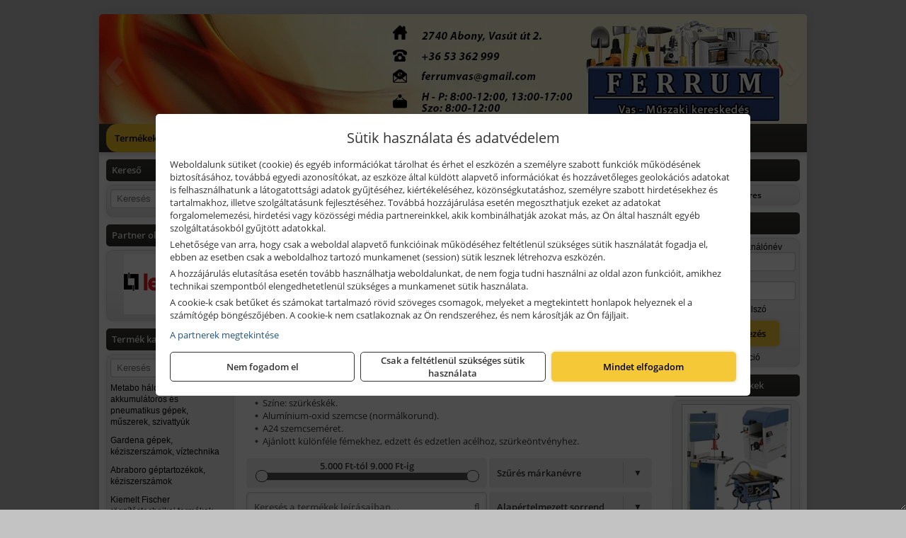

--- FILE ---
content_type: text/html; charset=UTF-8
request_url: https://ferrum.hu/termekek/keramiakotesu-koszorukorongok-aluminium-oxid-szemcsevel-a24-szemcsemeret-c29264.html
body_size: 12885
content:
<!DOCTYPE html>
<html lang="hu">
<head><meta charset="utf-8">
<title>Kerámiakötésű köszörűkorongok alumínium-oxid szemcsével, A24 szemcseméret | Ferrum Vas-Műszaki Kereskedés</title>
<meta name="description" content="Szerszámok, kisgépek, barkácsáruk nagy választékán túl, gépészeti és villamossági szerelvények, zárak, műszaki és munkavédelmi termékek is megtalálhatók kínálatunkban." />
<meta name="robots" content="all" />
<link href="https://ferrum.hu/termekek/keramiakotesu-koszorukorongok-aluminium-oxid-szemcsevel-a24-szemcsemeret-c29264.html" rel="canonical">
<meta name="application-name" content="Ferrum Vas-Műszaki Kereskedés" />
<link rel="preload" href="https://ferrum.hu/images/fejlec/header.webp" as="image">
<link rel="dns-prefetch" href="https://www.googletagmanager.com">
<link rel="dns-prefetch" href="https://connect.facebook.net">
<link rel="dns-prefetch" href="https://fonts.gstatic.com">
<link rel="dns-prefetch" href="https://wimg.b-cdn.net">
<link rel="icon" type="image/png" href="https://ferrum.hu/images/favicon/favicon_16.png?v=1655733283" sizes="16x16" />
<link rel="apple-touch-icon-precomposed" sizes="57x57" href="https://ferrum.hu/images/favicon/favicon_57.png?v=1655733283" />
<link rel="apple-touch-icon-precomposed" sizes="60x60" href="https://ferrum.hu/images/favicon/favicon_60.png?v=1655733283" />
<link rel="apple-touch-icon-precomposed" sizes="72x72" href="https://ferrum.hu/images/favicon/favicon_72.png?v=1655733283" />
<link rel="apple-touch-icon-precomposed" sizes="76x76" href="https://ferrum.hu/images/favicon/favicon_76.png?v=1655733283" />
<link rel="apple-touch-icon-precomposed" sizes="114x114" href="https://ferrum.hu/images/favicon/favicon_114.png?v=1655733283" />
<link rel="apple-touch-icon-precomposed" sizes="120x120" href="https://ferrum.hu/images/favicon/favicon_120.png?v=1655733283" />
<link rel="apple-touch-icon-precomposed" sizes="144x144" href="https://ferrum.hu/images/favicon/favicon_144.png?v=1655733283" />
<link rel="apple-touch-icon-precomposed" sizes="152x152" href="https://ferrum.hu/images/favicon/favicon_152.png?v=1655733283" />
<link rel="icon" type="image/png" href="https://ferrum.hu/images/favicon/favicon_196.png?v=1655733283" sizes="196x196" />
<meta name="msapplication-TileImage" content="https://ferrum.hu/images/favicon/favicon_144.png?v=1655733283" />
<meta name="msapplication-square70x70logo" content="https://ferrum.hu/images/favicon/favicon_70.png?v=1655733283" />
<meta name="msapplication-square150x150logo" content="https://ferrum.hu/images/favicon/favicon_150.png?v=1655733283" />
<meta name="msapplication-square310x310logo" content="https://ferrum.hu/images/favicon/favicon_310.png?v=1655733283" />
<meta name="format-detection" content="telephone=no">
<meta property="fb:pages" content="343459272936098" />
<meta property="og:title" content="Kerámiakötésű köszörűkorongok alumínium-oxid szemcsével, A24 szemcseméret" />
<meta property="og:description" content="Szerszámok, kisgépek, barkácsáruk nagy választékán túl, gépészeti és villamossági szerelvények, zárak, műszaki és munkavédelmi termékek is megtalálhatók kínálatunkban." />
<meta property="og:type" content="article" />
<meta property="og:image" content="https://wimg.b-cdn.net/370be728a5defe14b61c87cc3843482b/categories/a24_04v_75606.png" />
<meta property="og:url" content="https://ferrum.hu/termekek/keramiakotesu-koszorukorongok-aluminium-oxid-szemcsevel-a24-szemcsemeret-c29264.html" />
<meta property="og:locale" content="hu_HU" />
<link rel="search" type="application/opensearchdescription+xml" title="ferrum.hu" href="https://ferrum.hu/opensearch.xml" />
<link href="/css/style418_603201.css" rel="stylesheet" type="text/css">
<script>var init=[]</script>
<script src="https://ferrum.hu/js/files/jquery.min.js?v=1666858510" defer></script>
<script src="https://ferrum.hu/js/files/jquery-ui-core.min.js?v=1666851044" defer></script>
<script src="https://ferrum.hu/js/files/jquery.ui.touch-punch.min.js?v=1660049938" defer></script>
<script src="https://ferrum.hu/js/files/jquery.visible.min.js?v=1660049938" defer></script>
<script src="https://ferrum.hu/js/files/slick.min.js?v=1666857304" defer></script>
<script src="https://ferrum.hu/js/files/jquery.mask.min.js?v=1660049938" defer></script>
<script src="https://ferrum.hu/js/files/lazysizes.min.js?v=1660049938" defer></script>
<script src="/js/script418_250800.js" data-url="https://ferrum.hu" data-mode="1" defer></script>
<script async src='https://www.googletagmanager.com/gtag/js?id=G-SETZ1MDHST'></script>
<script>window.dataLayer = window.dataLayer || [];function gtag(){dataLayer.push(arguments);}gtag('js', new Date());
gtag('consent', 'default', { 'ad_storage': 'denied', 'ad_user_data': 'denied', 'ad_personalization': 'denied', 'analytics_storage': 'denied' });gtag('config', 'G-SETZ1MDHST', {"anonymize_ip":true});
gtag('config', 'AW-754333359');
</script>
<script>sessionStorage.setItem('s', 'N3V6N3N2NmJ6anB0aGlaTHloTHd2Zz09');</script>
<style>
#imageBanner_23 .slide:nth-child(1) {
         	   animation: xfade_23 50s 40s infinite;
         	}#imageBanner_23 .slide:nth-child(2) {
         	   animation: xfade_23 50s 30s infinite;
         	}#imageBanner_23 .slide:nth-child(3) {
         	   animation: xfade_23 50s 20s infinite;
         	}#imageBanner_23 .slide:nth-child(4) {
         	   animation: xfade_23 50s 10s infinite;
         	}#imageBanner_23 .slide:nth-child(5) {
         	   animation: xfade_23 50s 0s infinite;
         	}
@keyframes xfade_23 {
   0%{
      opacity: 1;
      visibility: visible;
   }
   18.18% {
      opacity: 1;
      visibility: visible;
   }
   20% {
      opacity: 0;
      visibility: hidden;
   }
   98.18% {
      opacity: 0;
      visibility: hidden;
   }
   100% {
      opacity: 1;
      visibility: visible;
   }
}
</style>

<style>
#imageBanner_27 .slide:nth-child(1) {
         	   animation: xfade_27 25s 20s infinite;
         	}#imageBanner_27 .slide:nth-child(2) {
         	   animation: xfade_27 25s 15s infinite;
         	}#imageBanner_27 .slide:nth-child(3) {
         	   animation: xfade_27 25s 10s infinite;
         	}#imageBanner_27 .slide:nth-child(4) {
         	   animation: xfade_27 25s 5s infinite;
         	}#imageBanner_27 .slide:nth-child(5) {
         	   animation: xfade_27 25s 0s infinite;
         	}
@keyframes xfade_27 {
   0%{
      opacity: 1;
      visibility: visible;
   }
   16.4% {
      opacity: 1;
      visibility: visible;
   }
   20% {
      opacity: 0;
      visibility: hidden;
   }
   96.4% {
      opacity: 0;
      visibility: hidden;
   }
   100% {
      opacity: 1;
      visibility: visible;
   }
}
</style>

<style>
#imageBanner_22 .slide:nth-child(1) {
         	   animation: xfade_22 40s 30s infinite;
         	}#imageBanner_22 .slide:nth-child(2) {
         	   animation: xfade_22 40s 20s infinite;
         	}#imageBanner_22 .slide:nth-child(3) {
         	   animation: xfade_22 40s 10s infinite;
         	}#imageBanner_22 .slide:nth-child(4) {
         	   animation: xfade_22 40s 0s infinite;
         	}
@keyframes xfade_22 {
   0%{
      opacity: 1;
      visibility: visible;
   }
   22.75% {
      opacity: 1;
      visibility: visible;
   }
   25% {
      opacity: 0;
      visibility: hidden;
   }
   97.75% {
      opacity: 0;
      visibility: hidden;
   }
   100% {
      opacity: 1;
      visibility: visible;
   }
}
</style>

</head>
<body>
<div id="fb-root"></div>
							<script>(function(d, s, id) {
							  var js, fjs = d.getElementsByTagName(s)[0];
							  if (d.getElementById(id)) return;
							  js = d.createElement(s); js.id = id;
							  js.src = "https://connect.facebook.net/hu_HU/sdk.js#xfbml=1&version=v2.6";
							  fjs.parentNode.insertBefore(js, fjs);
							}(document, 'script', 'facebook-jssdk'));</script>
	<script>
	var mobileMenuOffset = 0;

	function toggleMenu() {
		var menu = $(".tmpl-menu");
		var sheet = $(".tmpl-sheet");

		if(menu.hasClass('hidden')) {
			mobileMenuOffset = $('html,body').scrollTop();
			menu.removeClass('hidden');
			sheet.addClass('hidden');
			$('html,body').scrollTop(0);
		} else {
			menu.addClass('hidden');
			sheet.removeClass('hidden');
			$('html,body').scrollTop(mobileMenuOffset);
		}
	}
	</script>

	<div class="background"></div>
	<div>
		<div class="tmpl-menuBar">
			<div class="tmpl-leftButtons">
				<i class="fa fa-3x fa-bars" aria-hidden="true" onclick="toggleMenu();"></i>
			</div>

			
			<div class="tmpl-rightButtons">
									<i class="fa fa-3x fa-search tmpl-searchIcon" aria-hidden="true" onclick="return searchRedirectEs($('#searchField_6179'));"></i>
				
									<a href="https://ferrum.hu/felhasznalo" title="Személyes adatok" target="_self"><i class="fa fa-3x fa-user" aria-hidden="true"></i></a>
				
									<a href="https://ferrum.hu/kosar" title="Kosár" target="_self"><i class="fa fa-3x fa-shopping-cart" aria-hidden="true"></i></a>
							</div>

			<div class="tmpl-searchBox">
									<div class="pure-form pure-form-stacked">
					    <input class="searchFieldEs" id="searchField_6179" type="text" placeholder="Keresés" autocomplete="off" aria-label="Keresés" value="">
					</div>
							</div>
		</div>

		<div class="tmpl-menu hidden">
			<div class='tmpl-module tmpl-mobilemenu'><div class='tmpl-moduleBody'><ul class="tmpl-menu-horizontal "><li class="tmpl-menuitem active"><a class="active" href="https://ferrum.hu" target="_self">Termékek - Rendelés</a></li><li class="tmpl-menuitem "><a class="" href="https://ferrum.hu/feltetelek/vasarlasi-feltetelek.html" target="_self">Vásárlás</a></li><li class="tmpl-menuitem "><a class="" href="https://ferrum.hu/feltetelek/szallitasi-feltetelek.html" target="_self">Szállítás</a></li><li class="tmpl-menuitem "><a class="" href="https://ferrum.hu/akkufelujitas.html" target="_self">Akkufelújítás</a></li><li class="tmpl-menuitem "><a class="" href="https://ferrum.hu/rolunk/kapcsolat.html" target="_self">Kapcsolat</a></li><li class="tmpl-menuitem "><a class="" href="https://ferrum.hu/cegunkrol.html" target="_self">Cégünkről</a></li></ul></div></div>

			
			<h3>Főkategóriák</h3>
			<div class='tmpl-module tmpl-mobilemenu'><div class='tmpl-moduleHeader'>Termék kategóriák</div><div class='tmpl-moduleBody'>
			<div class="pure-form pure-form-stacked">
		    <input class="searchFieldEs" type="text" placeholder="Keresés" autocomplete="off" aria-label="Keresés" value="">
		</div>
	<div class="tmpl-categories"><div><a href="https://ferrum.hu/termekek/metabo-halozati-akkumulatoros-es-pneumatikus-gepek-muszerek-szivattyuk-c136.html">Metabo hálózati, akkumulátoros és pneumatikus gépek, műszerek, szivattyúk</a></div><div><a href="https://ferrum.hu/termekek/gardena-gepek-keziszerszamok-viztechnika-c2031.html">Gardena gépek, kéziszerszámok, víztechnika</a></div><div><a href="https://ferrum.hu/termekek/abraboro-geptartozekok-keziszerszamok-c29101.html">Abraboro géptartozékok, kéziszerszámok</a></div><div><a href="https://ferrum.hu/termekek/kiemelt-fischer-rogzitestechnikai-termekek-c2654.html">Kiemelt Fischer rögzítéstechnikai termékek</a></div><div><a href="https://ferrum.hu/termekek/brennenstuhl-kabeldobok-c321.html">Brennenstuhl kábeldobok</a></div><div><a href="https://ferrum.hu/termekek/bernardo-furogepek-furo-marok-es-femeszterga-gepek-c1117.html">Bernardo fúrógépek, fúró-marók és fémeszterga gépek</a></div><div><a href="https://ferrum.hu/termekek/bernardo-csiszolo-polirozo-es-koszorugepek-c1115.html">Bernardo csiszoló-, polírozó- és köszörűgépek</a></div><div><a href="https://ferrum.hu/termekek/bernardo-femipari-szalagfureszek-es-korfureszek-c1116.html">Bernardo fémipari szalagfűrészek és körfűrészek</a></div><div><a href="https://ferrum.hu/termekek/bernardo-lemez-es-csomegmunkalo-gepek-presgepek-egyeb-femipari-gepek-c1118.html">Bernardo lemez- és csőmegmunkáló gépek, présgépek, egyéb fémipari gépek</a></div><div><a href="https://ferrum.hu/termekek/bernardo-faipari-esztergak-hosszlyukfurok-maro-es-vesogepek-c1120.html">Bernardo faipari esztergák, hosszlyukfúrók, maró- és vésőgépek</a></div><div><a href="https://ferrum.hu/termekek/bernardo-gyalugepek-fafuresz-gepek-csiszolo-es-elezogepek-c1119.html">Bernardo gyalugépek, fafűrész gépek, csiszoló- és élezőgépek</a></div><div><a href="https://ferrum.hu/termekek/bernardo-elszivok-elzarogepek-elezogepek-c1121.html">Bernardo elszívók, élzárógépek, élezőgépek</a></div><div><a href="https://ferrum.hu/termekek/mastroweld-gys-hegesztogepek-c112.html">Mastroweld, GYS hegesztőgépek</a></div><div><a href="https://ferrum.hu/termekek/mastroweld-gys-es-egyeb-hegesztesi-tartozekok-es-kiegeszitok-c113.html">Mastroweld, GYS és egyéb hegesztési tartozékok és kiegészítők</a></div><div><a href="https://ferrum.hu/termekek/mastroweld-gys-es-egyeb-plazmavagok-tartozekok-langhegesztes-langvagas-c115.html">Mastroweld, GYS és egyéb plazmavágók, tartozékok, lánghegesztés, lángvágás</a></div><div><a href="https://ferrum.hu/termekek/mastroweld-gys-akkutoltok-inditok-teszterek-konverterek-c116.html">Mastroweld, GYS akkutöltők, indítók, teszterek, konverterek</a></div><div><a href="https://ferrum.hu/termekek/technoflex-ntc-omaer-jeonil-es-egyeb-epitoipari-gepek-fenytornyok-c117.html">Technoflex, NTC, Omaer, Jeonil és egyéb építőipari gépek, fénytornyok</a></div><div><a href="https://ferrum.hu/termekek/aramfejlesztok-honda-kohler-deutz-lombardini-motorral-traktorhajtasu-aramfejlesztok-c118.html">Áramfejlesztők (Honda, Kohler, Deutz, Lombardini motorral), traktorhajtású áramfejlesztők</a></div><div><a href="https://ferrum.hu/termekek/honda-arven-san-es-egyeb-szivattyuk-tartozekok-c119.html">Honda, Arven, SAN és egyéb szivattyúk, tartozékok</a></div><div><a href="https://ferrum.hu/termekek/honda-termekek-egyeb-kerti-gepek-tartozekok-c1110.html">Honda termékek, egyéb kerti gépek, tartozékok</a></div><div><a href="https://ferrum.hu/termekek/kiemelt-portwest-munkavedelmi-es-munkaruhazati-termekek-c331.html">Kiemelt Portwest munkavédelmi és munkaruházati termékek</a></div><div><a href="https://ferrum.hu/termekek/kisgepakkumulator-felujitas-c1122.html">Kisgépakkumulátor felújítás</a></div><div><a href="https://ferrum.hu/termekek/utangyartott-kisgepakkumulatorok-akkumulator-pakkok-kisgepekhez-c1124.html">Utángyártott kisgépakkumulátorok, akkumulátor pakkok kisgépekhez</a></div><div><a href="https://ferrum.hu/termekek/solidline-ledlenser-lampak-fejlampak-c1125.html">Solidline, Ledlenser lámpák, fejlámpák</a></div><div><a href="https://ferrum.hu/termekek/ledlenser-fenyvetok-munkalampak-c1126.html">Ledlenser fényvetők, munkalámpák</a></div><div><a href="https://ferrum.hu/termekek/panasonic-maxell-uniross-es-egyeb-elemek-akkuk-toltok-c1127.html">Panasonic, Maxell, Uniross és egyéb elemek, akkuk, töltők</a></div><div><a href="https://ferrum.hu/termekek/skross-toltok-adapterek-power-bankok-c1128.html">Skross töltők, adapterek, power bankok</a></div><div><a href="https://ferrum.hu/termekek/ritar-panasonic-vision-zart-olomakkumulatorok-litium-vas-foszfat-akkumulatorok-es-toltok-c1129.html">Ritar, Panasonic, Vision zárt ólomakkumulátorok, lítium vas foszfát akkumulátorok és töltők</a></div><div><a href="https://ferrum.hu/termekek/fini-betta-kompresszorok-c1130.html">Fini Betta kompresszorok</a></div><div><a href="https://ferrum.hu/termekek/betta-pneutec-pneumatikus-keziszerszamok-c1131.html">Betta, Pneutec pneumatikus kéziszerszámok</a></div><div><a href="https://ferrum.hu/termekek/betta-rectus-pneumatika-tartozekok-kiegeszitok-c1132.html">Betta, Rectus pneumatika tartozékok, kiegészítők</a></div><div><a href="https://ferrum.hu/termekek/torin-big-red-welzh-werkzeug-bgs-es-egyeb-garazsipari-berendezesi-targyak-szerszamszekrenyek-c1138.html">Torin Big Red, Welzh Werkzeug, BGS és egyéb garázsipari berendezési tárgyak, szerszámszekrények</a></div><div><a href="https://ferrum.hu/termekek/torin-big-red-laser-tools-welzh-werkzeug-bgs-es-egyeb-garazsipari-felszerelesek-c1139.html">Torin Big Red, Laser Tools, Welzh Werkzeug, BGS és egyéb garázsipari felszerelések</a></div><div><a href="https://ferrum.hu/termekek/torin-big-red-compac-hydraulik-laser-tools-es-egyeb-garazsipari-emelok-c1140.html">Torin Big Red, Compac Hydraulik, Laser Tools és egyéb garázsipari emelők</a></div><div><a href="https://ferrum.hu/termekek/genius-laser-tools-welzh-werkzeug-bgs-keziszerszamok-c1141.html">Genius, Laser Tools, Welzh Werkzeug, BGS kéziszerszámok</a></div><div><a href="https://ferrum.hu/termekek/laser-tools-powertec-pichler-genius-bgs-es-egyeb-jarmuipari-szerszamok-c1142.html">Laser Tools, PowerTec, Pichler, Genius, BGS és egyéb járműipari szerszámok</a></div><div><a href="https://ferrum.hu/termekek/laser-tools-licota-ellient-tools-sma-bgs-jarmuvillamossagi-eszkozok-muszerek-c1143.html">Laser Tools, Licota, Ellient Tools, SMA, BGS járművillamossági eszközök, műszerek</a></div><div><a href="https://ferrum.hu/termekek/laser-tools-bgs-hubi-tools-welzh-werkzeug-ellient-tools-jarmuipari-meroeszkozok-c1144.html">Laser Tools, BGS, Hubi Tools, Welzh Werkzeug, Ellient Tools járműipari mérőeszközök</a></div><div><a href="https://ferrum.hu/termekek/elmark-munkahelyi-vilagitas-ipari-led-lampatestek-c1145.html">Elmark munkahelyi világítás, ipari LED lámpatestek</a></div><div><a href="https://ferrum.hu/termekek/ptc-tools-sma-olfa-es-egyeb-csomagolastechnika-c1146.html">PTC Tools, SMA, Olfa és egyéb csomagolástechnika</a></div><div><a href="https://ferrum.hu/termekek/krause-fellepok-lepcsok-es-dobogok-c1147.html">Krause fellépők, lépcsők és dobogók</a></div><div><a href="https://ferrum.hu/termekek/krause-letrak-c1148.html">Krause létrák</a></div><div><a href="https://ferrum.hu/termekek/krause-allvanyok-c1149.html">Krause állványok</a></div><div><a href="https://ferrum.hu/termekek/krause-aluminium-dobozok-es-alatetkocsik-c1150.html">Krause alumínium dobozok és alátétkocsik</a></div><div><a href="https://ferrum.hu/termekek/matlock-anyag-es-arumozgato-eszkozok-c111815.html">Matlock anyag- és árumozgató eszközök</a></div><div><a href="https://ferrum.hu/termekek/aeg-halozati-kisgepek-c1173.html">AEG hálózati kisgépek</a></div><div><a href="https://ferrum.hu/termekek/aeg-akkumulatoros-kisgepek-es-lezeres-muszerek-c1174.html">AEG akkumulátoros kisgépek és lézeres műszerek</a></div><div><a href="https://ferrum.hu/termekek/kiemelt-milwaukee-szerszamok-geptartozekok-kopoanyagok-munkavedelem-c2531.html">Kiemelt Milwaukee szerszámok, géptartozékok, kopóanyagok, munkavédelem</a></div><div><a href="https://ferrum.hu/termekek/ryobi-halozati-kisgepek-c1179.html">Ryobi hálózati kisgépek</a></div><div><a href="https://ferrum.hu/termekek/ryobi-akkumulatoros-kisgepek-lezeres-es-egyeb-muszerek-c1180.html">Ryobi akkumulátoros kisgépek, lézeres és egyéb műszerek</a></div><div><a href="https://ferrum.hu/termekek/ryobi-kerti-gepek-c111644.html">Ryobi kerti gépek</a></div><div><a href="https://ferrum.hu/termekek/hikoki-halozati-keziszerszamok-c1184.html">HiKoki hálózati kéziszerszámok</a></div><div><a href="https://ferrum.hu/termekek/hikoki-akkumulatoros-keziszerszamok-c1185.html">HiKoki akkumulátoros kéziszerszámok</a></div><div><a href="https://ferrum.hu/termekek/hikoki-kerti-gepek-c1186.html">HiKoki kerti gépek</a></div><div><a href="https://ferrum.hu/termekek/flex-halozati-kisgepek-c1194.html">Flex hálózati kisgépek</a></div><div><a href="https://ferrum.hu/termekek/flex-akkumulatoros-kisgepek-c1195.html">Flex akkumulátoros kisgépek</a></div><div><a href="https://ferrum.hu/termekek/flex-meroeszkozok-c1196.html">Flex mérőeszközök</a></div><div><a href="https://ferrum.hu/termekek/norton-corax-vagas-es-csiszolastechnika-c39174.html">Norton, Corax vágás és csiszolástechnika</a></div><div><a href="https://ferrum.hu/termekek/prodiamante-abrabeta-interabrasiv-proben-es-egyeb-csiszolas-vagas-furastechnika-gyemantszerszamok-c401.html">Prodiamante, AbraBeta, Interabrasiv, Proben és egyéb csiszolás-, vágás-, fúrástechnika, gyémántszerszámok</a></div><div><a href="https://ferrum.hu/termekek/mitutoyo-meroeszkozok-c111916.html">Mitutoyo mérőeszközök</a></div><div><a href="https://ferrum.hu/termekek/cfh-gaz-es-elektromos-forrasztastechnika-c111476.html">CFH gáz és elektromos forrasztástechnika</a></div><div><a href="https://ferrum.hu/termekek/cfh-gazgyujtok-leegeto-keszulekek-bio-kerteszek-kemping-eszkozok-c111477.html">CFH gázgyújtók, leégető készülékek, bio-kertészek, kemping eszközök</a></div><div><a href="https://ferrum.hu/termekek/fiskars-kerti-szerszamok-autos-konyhai-es-haztartasi-munkaeszkozok-c122.html">Fiskars kerti szerszámok, autós, konyhai és háztartási munkaeszközök</a></div><div><a href="https://ferrum.hu/termekek/kiemelt-gerber-vadaszati-taktikai-szabadidos-es-tulelo-szerszamok-c1242.html">Kiemelt Gerber vadászati, taktikai, szabadidős és túlélő szerszámok</a></div><div><a href="https://ferrum.hu/termekek/al-ko-kerti-gepek-viztechnikai-termekek-c1431.html">AL-KO kerti gépek, víztechnikai termékek</a></div><div><a href="https://ferrum.hu/termekek/makita-es-makita-mt-halozati-kisgepek-c151.html">Makita és Makita MT hálózati kisgépek</a></div><div><a href="https://ferrum.hu/termekek/makita-es-makita-mt-akkus-kisgepek-c152.html">Makita és Makita MT akkus kisgépek</a></div><div><a href="https://ferrum.hu/termekek/makita-kerti-erdeszeti-gepek-es-kapcsozo-szegezogepek-c1567.html">Makita kerti, erdészeti gépek és kapcsozó-, szegezőgépek</a></div><div><a href="https://ferrum.hu/termekek/makita-muszerek-lezeres-tavolsagmerok-c1516.html">Makita műszerek, lézeres távolságmérők</a></div><div><a href="https://ferrum.hu/termekek/extol-halozati-akkus-pneumatikus-gepek-kerti-gepek-es-szivattyuk-c3031.html">Extol hálózati, akkus, pneumatikus gépek, kerti gépek és szivattyúk</a></div><div><a href="https://ferrum.hu/termekek/kiemelt-kennedy-senator-yamoto-indexa-altalanos-keziszerszamok-c2862.html">Kiemelt Kennedy, Senator, Yamoto, Indexa általános kéziszerszámok</a></div><div><a href="https://ferrum.hu/termekek/stanley-muszerek-meroeszkozok-tartozekok-c171.html">Stanley műszerek, mérőeszközök, tartozékok</a></div><div><a href="https://ferrum.hu/termekek/stanley-epitoipari-faipari-femipari-es-szerelo-keziszerszamok-c172.html">Stanley építőipari, faipari, fémipari és szerelő kéziszerszámok</a></div><div><a href="https://ferrum.hu/termekek/stanley-szerszamtarolok-szortimenterek-c173.html">Stanley szerszámtárolók, szortimenterek</a></div><div><a href="https://ferrum.hu/termekek/stanley-halozati-es-akkumulatoros-keziszerszamok-asztali-gepek-c1772.html">Stanley hálózati és akkumulátoros kéziszerszámok, asztali gépek</a></div><div><a href="https://ferrum.hu/termekek/noga-sorjazo-szerszamok-c351.html">Noga sorjázó szerszámok</a></div><div><a href="https://ferrum.hu/termekek/jetech-keziszerszamok-szerszamtarolo-taskak-c1183.html">JeTech kéziszerszámok, szerszámtároló táskák</a></div><div><a href="https://ferrum.hu/termekek/husqvarna-kerti-es-erdeszeti-gepek-vedofelszerelesek-c181.html">Husqvarna kerti és erdészeti gépek, védőfelszerelések</a></div><div><a href="https://ferrum.hu/termekek/kiemelt-fein-gepek-c211.html">Kiemelt Fein gépek</a></div><div><a href="https://ferrum.hu/termekek/kiemelt-motip-termekek-c341.html">Kiemelt Motip termékek</a></div><div><a href="https://ferrum.hu/termekek/kiemelt-soudal-termekek-c241.html">Kiemelt Soudal termékek</a></div><div><a href="https://ferrum.hu/termekek/leatherman-multiszerszamok-c1189.html">Leatherman multiszerszámok</a></div><div><a href="https://ferrum.hu/termekek/leatherman-kesek-c1190.html">Leatherman kések</a></div><div><a href="https://ferrum.hu/termekek/solent-kiomles-elharitas-olaj-es-vegyi-anyag-tarolas-c111828.html">Solent kiömlés-elhárítás, olaj és vegyi anyag tárolás</a></div><div><a href="https://ferrum.hu/termekek/battipav-keringeto-buvarszivattyuk-c111198.html">Battipav keringető búvárszivattyúk</a></div></div></div></div>

					</div>

		<div class="tmpl-sheet">
						<div class="tmpl-header">
				<div class='tmpl-module'><div class='tmpl-moduleBody'><div id="imageSlider_19" class="imageSlider" style="max-height:155px">
            <div class="slide">
            <a href="https://ferrum.hu/rolunk/kapcsolat.html" target="_self" >
                                    <img src="https://ferrum.hu/images/fejlec/header.webp" alt="Kép slider" />
                            </a>
        </div>
                    <div class="slide">
            <a href="https://ferrum.hu/termekek/metabo-halozati-akkumulatoros-es-pneumatikus-gepek-muszerek-viztechnika-c136.html" target="_self" >
                                    <img data-lazy="https://ferrum.hu/images/fejlec/metabo_fejlec.webp" alt="Kép slider" />
                            </a>
        </div>
                    <div class="slide">
            <a href="https://ferrum.hu/termekek/abraboro-geptartozekok-keziszerszamok-c29101.html" target="_self" >
                                    <img data-lazy="https://ferrum.hu/images/fejlec/abraboro_fejlec.webp" alt="Kép slider" />
                            </a>
        </div>
                    <div class="slide">
            <a href="https://ferrum.hu/termekek/brennenstuhl-kabeldobok-c321.html" target="_self" >
                                    <img data-lazy="https://ferrum.hu/images/fejlec/brennenstuhl_fejlec.webp" alt="Kép slider" />
                            </a>
        </div>
                    <div class="slide">
            <a href="https://ferrum.hu/akkufelujitas.html" target="_self" >
                                    <img data-lazy="https://ferrum.hu/images/fejlec/A71003.webp" alt="Kép slider" />
                            </a>
        </div>
            </div>

<style>
#imageSlider_19 {
    min-height: 155px;
}

@media screen and (max-width: 900px) {
    #imageSlider_19 {
        min-height: calc(100vw * 155 / 1000);
    }
}
</style>

<script>
    init.push("setTimeout(function() { $('#imageSlider_19').slick({speed: 900, lazyLoad: 'progressive', easing: 'fade-in-out', autoplay: true, autoplaySpeed: 5000, pauseOnFocus: false, pauseOnHover: false, prevArrow: '<span class=\"slick_prev\">‹</span>', nextArrow: '<span class=\"slick_next\">›</span>' })}, 200)")
</script>
</div></div>
			</div>
			
						<div class="tmpl-navbar">
				<div class='tmpl-module tmpl-mobilemenu'><div class='tmpl-moduleBody'><ul class="tmpl-menu-horizontal "><li class="tmpl-menuitem active"><a class="active" href="https://ferrum.hu" target="_self">Termékek - Rendelés</a></li><li class="tmpl-menuitem "><a class="" href="https://ferrum.hu/feltetelek/vasarlasi-feltetelek.html" target="_self">Vásárlás</a></li><li class="tmpl-menuitem "><a class="" href="https://ferrum.hu/feltetelek/szallitasi-feltetelek.html" target="_self">Szállítás</a></li><li class="tmpl-menuitem "><a class="" href="https://ferrum.hu/akkufelujitas.html" target="_self">Akkufelújítás</a></li><li class="tmpl-menuitem "><a class="" href="https://ferrum.hu/rolunk/kapcsolat.html" target="_self">Kapcsolat</a></li><li class="tmpl-menuitem "><a class="" href="https://ferrum.hu/cegunkrol.html" target="_self">Cégünkről</a></li></ul></div></div>
			</div>
			
			
			
						<div class="tmpl-sidebar tmpl-sidebar-left">
				<div class='tmpl-module tmpl-module-block'><div class='tmpl-moduleHeader'>Kereső</div><div class='tmpl-moduleBody'>	<div class="pure-form pure-form-stacked">
	    <input class="searchFieldEs" type="text" placeholder="Keresés" autocomplete="off" aria-label="Keresés" value="">
	</div>
</div></div><div class='tmpl-module tmpl-module-block'><div class='tmpl-moduleHeader'>Partner oldalak</div><div class='tmpl-moduleBody'><div style="text-align: center;"><a href="https://legrand.hu/" target="_blank"><img alt="" src="https://ferrum.hu/files/legrand_logo_130x85_px.png" style="width: 130px; height: 85px;" /></a></div>
</div></div><div class='tmpl-module tmpl-module-block tmpl-mobilemenu'><div class='tmpl-moduleHeader'>Termék kategóriák</div><div class='tmpl-moduleBody'>
			<div class="pure-form pure-form-stacked">
		    <input class="searchFieldEs" type="text" placeholder="Keresés" autocomplete="off" aria-label="Keresés" value="">
		</div>
	<div class="tmpl-categories"><div><a href="https://ferrum.hu/termekek/metabo-halozati-akkumulatoros-es-pneumatikus-gepek-muszerek-szivattyuk-c136.html">Metabo hálózati, akkumulátoros és pneumatikus gépek, műszerek, szivattyúk</a></div><div><a href="https://ferrum.hu/termekek/gardena-gepek-keziszerszamok-viztechnika-c2031.html">Gardena gépek, kéziszerszámok, víztechnika</a></div><div><a href="https://ferrum.hu/termekek/abraboro-geptartozekok-keziszerszamok-c29101.html">Abraboro géptartozékok, kéziszerszámok</a></div><div><a href="https://ferrum.hu/termekek/kiemelt-fischer-rogzitestechnikai-termekek-c2654.html">Kiemelt Fischer rögzítéstechnikai termékek</a></div><div><a href="https://ferrum.hu/termekek/brennenstuhl-kabeldobok-c321.html">Brennenstuhl kábeldobok</a></div><div><a href="https://ferrum.hu/termekek/bernardo-furogepek-furo-marok-es-femeszterga-gepek-c1117.html">Bernardo fúrógépek, fúró-marók és fémeszterga gépek</a></div><div><a href="https://ferrum.hu/termekek/bernardo-csiszolo-polirozo-es-koszorugepek-c1115.html">Bernardo csiszoló-, polírozó- és köszörűgépek</a></div><div><a href="https://ferrum.hu/termekek/bernardo-femipari-szalagfureszek-es-korfureszek-c1116.html">Bernardo fémipari szalagfűrészek és körfűrészek</a></div><div><a href="https://ferrum.hu/termekek/bernardo-lemez-es-csomegmunkalo-gepek-presgepek-egyeb-femipari-gepek-c1118.html">Bernardo lemez- és csőmegmunkáló gépek, présgépek, egyéb fémipari gépek</a></div><div><a href="https://ferrum.hu/termekek/bernardo-faipari-esztergak-hosszlyukfurok-maro-es-vesogepek-c1120.html">Bernardo faipari esztergák, hosszlyukfúrók, maró- és vésőgépek</a></div><div><a href="https://ferrum.hu/termekek/bernardo-gyalugepek-fafuresz-gepek-csiszolo-es-elezogepek-c1119.html">Bernardo gyalugépek, fafűrész gépek, csiszoló- és élezőgépek</a></div><div><a href="https://ferrum.hu/termekek/bernardo-elszivok-elzarogepek-elezogepek-c1121.html">Bernardo elszívók, élzárógépek, élezőgépek</a></div><div><a href="https://ferrum.hu/termekek/mastroweld-gys-hegesztogepek-c112.html">Mastroweld, GYS hegesztőgépek</a></div><div><a href="https://ferrum.hu/termekek/mastroweld-gys-es-egyeb-hegesztesi-tartozekok-es-kiegeszitok-c113.html">Mastroweld, GYS és egyéb hegesztési tartozékok és kiegészítők</a></div><div><a href="https://ferrum.hu/termekek/mastroweld-gys-es-egyeb-plazmavagok-tartozekok-langhegesztes-langvagas-c115.html">Mastroweld, GYS és egyéb plazmavágók, tartozékok, lánghegesztés, lángvágás</a></div><div><a href="https://ferrum.hu/termekek/mastroweld-gys-akkutoltok-inditok-teszterek-konverterek-c116.html">Mastroweld, GYS akkutöltők, indítók, teszterek, konverterek</a></div><div><a href="https://ferrum.hu/termekek/technoflex-ntc-omaer-jeonil-es-egyeb-epitoipari-gepek-fenytornyok-c117.html">Technoflex, NTC, Omaer, Jeonil és egyéb építőipari gépek, fénytornyok</a></div><div><a href="https://ferrum.hu/termekek/aramfejlesztok-honda-kohler-deutz-lombardini-motorral-traktorhajtasu-aramfejlesztok-c118.html">Áramfejlesztők (Honda, Kohler, Deutz, Lombardini motorral), traktorhajtású áramfejlesztők</a></div><div><a href="https://ferrum.hu/termekek/honda-arven-san-es-egyeb-szivattyuk-tartozekok-c119.html">Honda, Arven, SAN és egyéb szivattyúk, tartozékok</a></div><div><a href="https://ferrum.hu/termekek/honda-termekek-egyeb-kerti-gepek-tartozekok-c1110.html">Honda termékek, egyéb kerti gépek, tartozékok</a></div><div><a href="https://ferrum.hu/termekek/kiemelt-portwest-munkavedelmi-es-munkaruhazati-termekek-c331.html">Kiemelt Portwest munkavédelmi és munkaruházati termékek</a></div><div><a href="https://ferrum.hu/termekek/kisgepakkumulator-felujitas-c1122.html">Kisgépakkumulátor felújítás</a></div><div><a href="https://ferrum.hu/termekek/utangyartott-kisgepakkumulatorok-akkumulator-pakkok-kisgepekhez-c1124.html">Utángyártott kisgépakkumulátorok, akkumulátor pakkok kisgépekhez</a></div><div><a href="https://ferrum.hu/termekek/solidline-ledlenser-lampak-fejlampak-c1125.html">Solidline, Ledlenser lámpák, fejlámpák</a></div><div><a href="https://ferrum.hu/termekek/ledlenser-fenyvetok-munkalampak-c1126.html">Ledlenser fényvetők, munkalámpák</a></div><div><a href="https://ferrum.hu/termekek/panasonic-maxell-uniross-es-egyeb-elemek-akkuk-toltok-c1127.html">Panasonic, Maxell, Uniross és egyéb elemek, akkuk, töltők</a></div><div><a href="https://ferrum.hu/termekek/skross-toltok-adapterek-power-bankok-c1128.html">Skross töltők, adapterek, power bankok</a></div><div><a href="https://ferrum.hu/termekek/ritar-panasonic-vision-zart-olomakkumulatorok-litium-vas-foszfat-akkumulatorok-es-toltok-c1129.html">Ritar, Panasonic, Vision zárt ólomakkumulátorok, lítium vas foszfát akkumulátorok és töltők</a></div><div><a href="https://ferrum.hu/termekek/fini-betta-kompresszorok-c1130.html">Fini Betta kompresszorok</a></div><div><a href="https://ferrum.hu/termekek/betta-pneutec-pneumatikus-keziszerszamok-c1131.html">Betta, Pneutec pneumatikus kéziszerszámok</a></div><div><a href="https://ferrum.hu/termekek/betta-rectus-pneumatika-tartozekok-kiegeszitok-c1132.html">Betta, Rectus pneumatika tartozékok, kiegészítők</a></div><div><a href="https://ferrum.hu/termekek/torin-big-red-welzh-werkzeug-bgs-es-egyeb-garazsipari-berendezesi-targyak-szerszamszekrenyek-c1138.html">Torin Big Red, Welzh Werkzeug, BGS és egyéb garázsipari berendezési tárgyak, szerszámszekrények</a></div><div><a href="https://ferrum.hu/termekek/torin-big-red-laser-tools-welzh-werkzeug-bgs-es-egyeb-garazsipari-felszerelesek-c1139.html">Torin Big Red, Laser Tools, Welzh Werkzeug, BGS és egyéb garázsipari felszerelések</a></div><div><a href="https://ferrum.hu/termekek/torin-big-red-compac-hydraulik-laser-tools-es-egyeb-garazsipari-emelok-c1140.html">Torin Big Red, Compac Hydraulik, Laser Tools és egyéb garázsipari emelők</a></div><div><a href="https://ferrum.hu/termekek/genius-laser-tools-welzh-werkzeug-bgs-keziszerszamok-c1141.html">Genius, Laser Tools, Welzh Werkzeug, BGS kéziszerszámok</a></div><div><a href="https://ferrum.hu/termekek/laser-tools-powertec-pichler-genius-bgs-es-egyeb-jarmuipari-szerszamok-c1142.html">Laser Tools, PowerTec, Pichler, Genius, BGS és egyéb járműipari szerszámok</a></div><div><a href="https://ferrum.hu/termekek/laser-tools-licota-ellient-tools-sma-bgs-jarmuvillamossagi-eszkozok-muszerek-c1143.html">Laser Tools, Licota, Ellient Tools, SMA, BGS járművillamossági eszközök, műszerek</a></div><div><a href="https://ferrum.hu/termekek/laser-tools-bgs-hubi-tools-welzh-werkzeug-ellient-tools-jarmuipari-meroeszkozok-c1144.html">Laser Tools, BGS, Hubi Tools, Welzh Werkzeug, Ellient Tools járműipari mérőeszközök</a></div><div><a href="https://ferrum.hu/termekek/elmark-munkahelyi-vilagitas-ipari-led-lampatestek-c1145.html">Elmark munkahelyi világítás, ipari LED lámpatestek</a></div><div><a href="https://ferrum.hu/termekek/ptc-tools-sma-olfa-es-egyeb-csomagolastechnika-c1146.html">PTC Tools, SMA, Olfa és egyéb csomagolástechnika</a></div><div><a href="https://ferrum.hu/termekek/krause-fellepok-lepcsok-es-dobogok-c1147.html">Krause fellépők, lépcsők és dobogók</a></div><div><a href="https://ferrum.hu/termekek/krause-letrak-c1148.html">Krause létrák</a></div><div><a href="https://ferrum.hu/termekek/krause-allvanyok-c1149.html">Krause állványok</a></div><div><a href="https://ferrum.hu/termekek/krause-aluminium-dobozok-es-alatetkocsik-c1150.html">Krause alumínium dobozok és alátétkocsik</a></div><div><a href="https://ferrum.hu/termekek/matlock-anyag-es-arumozgato-eszkozok-c111815.html">Matlock anyag- és árumozgató eszközök</a></div><div><a href="https://ferrum.hu/termekek/aeg-halozati-kisgepek-c1173.html">AEG hálózati kisgépek</a></div><div><a href="https://ferrum.hu/termekek/aeg-akkumulatoros-kisgepek-es-lezeres-muszerek-c1174.html">AEG akkumulátoros kisgépek és lézeres műszerek</a></div><div><a href="https://ferrum.hu/termekek/kiemelt-milwaukee-szerszamok-geptartozekok-kopoanyagok-munkavedelem-c2531.html">Kiemelt Milwaukee szerszámok, géptartozékok, kopóanyagok, munkavédelem</a></div><div><a href="https://ferrum.hu/termekek/ryobi-halozati-kisgepek-c1179.html">Ryobi hálózati kisgépek</a></div><div><a href="https://ferrum.hu/termekek/ryobi-akkumulatoros-kisgepek-lezeres-es-egyeb-muszerek-c1180.html">Ryobi akkumulátoros kisgépek, lézeres és egyéb műszerek</a></div><div><a href="https://ferrum.hu/termekek/ryobi-kerti-gepek-c111644.html">Ryobi kerti gépek</a></div><div><a href="https://ferrum.hu/termekek/hikoki-halozati-keziszerszamok-c1184.html">HiKoki hálózati kéziszerszámok</a></div><div><a href="https://ferrum.hu/termekek/hikoki-akkumulatoros-keziszerszamok-c1185.html">HiKoki akkumulátoros kéziszerszámok</a></div><div><a href="https://ferrum.hu/termekek/hikoki-kerti-gepek-c1186.html">HiKoki kerti gépek</a></div><div><a href="https://ferrum.hu/termekek/flex-halozati-kisgepek-c1194.html">Flex hálózati kisgépek</a></div><div><a href="https://ferrum.hu/termekek/flex-akkumulatoros-kisgepek-c1195.html">Flex akkumulátoros kisgépek</a></div><div><a href="https://ferrum.hu/termekek/flex-meroeszkozok-c1196.html">Flex mérőeszközök</a></div><div><a href="https://ferrum.hu/termekek/norton-corax-vagas-es-csiszolastechnika-c39174.html">Norton, Corax vágás és csiszolástechnika</a></div><div><a href="https://ferrum.hu/termekek/prodiamante-abrabeta-interabrasiv-proben-es-egyeb-csiszolas-vagas-furastechnika-gyemantszerszamok-c401.html">Prodiamante, AbraBeta, Interabrasiv, Proben és egyéb csiszolás-, vágás-, fúrástechnika, gyémántszerszámok</a></div><div><a href="https://ferrum.hu/termekek/mitutoyo-meroeszkozok-c111916.html">Mitutoyo mérőeszközök</a></div><div><a href="https://ferrum.hu/termekek/cfh-gaz-es-elektromos-forrasztastechnika-c111476.html">CFH gáz és elektromos forrasztástechnika</a></div><div><a href="https://ferrum.hu/termekek/cfh-gazgyujtok-leegeto-keszulekek-bio-kerteszek-kemping-eszkozok-c111477.html">CFH gázgyújtók, leégető készülékek, bio-kertészek, kemping eszközök</a></div><div><a href="https://ferrum.hu/termekek/fiskars-kerti-szerszamok-autos-konyhai-es-haztartasi-munkaeszkozok-c122.html">Fiskars kerti szerszámok, autós, konyhai és háztartási munkaeszközök</a></div><div><a href="https://ferrum.hu/termekek/kiemelt-gerber-vadaszati-taktikai-szabadidos-es-tulelo-szerszamok-c1242.html">Kiemelt Gerber vadászati, taktikai, szabadidős és túlélő szerszámok</a></div><div><a href="https://ferrum.hu/termekek/al-ko-kerti-gepek-viztechnikai-termekek-c1431.html">AL-KO kerti gépek, víztechnikai termékek</a></div><div><a href="https://ferrum.hu/termekek/makita-es-makita-mt-halozati-kisgepek-c151.html">Makita és Makita MT hálózati kisgépek</a></div><div><a href="https://ferrum.hu/termekek/makita-es-makita-mt-akkus-kisgepek-c152.html">Makita és Makita MT akkus kisgépek</a></div><div><a href="https://ferrum.hu/termekek/makita-kerti-erdeszeti-gepek-es-kapcsozo-szegezogepek-c1567.html">Makita kerti, erdészeti gépek és kapcsozó-, szegezőgépek</a></div><div><a href="https://ferrum.hu/termekek/makita-muszerek-lezeres-tavolsagmerok-c1516.html">Makita műszerek, lézeres távolságmérők</a></div><div><a href="https://ferrum.hu/termekek/extol-halozati-akkus-pneumatikus-gepek-kerti-gepek-es-szivattyuk-c3031.html">Extol hálózati, akkus, pneumatikus gépek, kerti gépek és szivattyúk</a></div><div><a href="https://ferrum.hu/termekek/kiemelt-kennedy-senator-yamoto-indexa-altalanos-keziszerszamok-c2862.html">Kiemelt Kennedy, Senator, Yamoto, Indexa általános kéziszerszámok</a></div><div><a href="https://ferrum.hu/termekek/stanley-muszerek-meroeszkozok-tartozekok-c171.html">Stanley műszerek, mérőeszközök, tartozékok</a></div><div><a href="https://ferrum.hu/termekek/stanley-epitoipari-faipari-femipari-es-szerelo-keziszerszamok-c172.html">Stanley építőipari, faipari, fémipari és szerelő kéziszerszámok</a></div><div><a href="https://ferrum.hu/termekek/stanley-szerszamtarolok-szortimenterek-c173.html">Stanley szerszámtárolók, szortimenterek</a></div><div><a href="https://ferrum.hu/termekek/stanley-halozati-es-akkumulatoros-keziszerszamok-asztali-gepek-c1772.html">Stanley hálózati és akkumulátoros kéziszerszámok, asztali gépek</a></div><div><a href="https://ferrum.hu/termekek/noga-sorjazo-szerszamok-c351.html">Noga sorjázó szerszámok</a></div><div><a href="https://ferrum.hu/termekek/jetech-keziszerszamok-szerszamtarolo-taskak-c1183.html">JeTech kéziszerszámok, szerszámtároló táskák</a></div><div><a href="https://ferrum.hu/termekek/husqvarna-kerti-es-erdeszeti-gepek-vedofelszerelesek-c181.html">Husqvarna kerti és erdészeti gépek, védőfelszerelések</a></div><div><a href="https://ferrum.hu/termekek/kiemelt-fein-gepek-c211.html">Kiemelt Fein gépek</a></div><div><a href="https://ferrum.hu/termekek/kiemelt-motip-termekek-c341.html">Kiemelt Motip termékek</a></div><div><a href="https://ferrum.hu/termekek/kiemelt-soudal-termekek-c241.html">Kiemelt Soudal termékek</a></div><div><a href="https://ferrum.hu/termekek/leatherman-multiszerszamok-c1189.html">Leatherman multiszerszámok</a></div><div><a href="https://ferrum.hu/termekek/leatherman-kesek-c1190.html">Leatherman kések</a></div><div><a href="https://ferrum.hu/termekek/solent-kiomles-elharitas-olaj-es-vegyi-anyag-tarolas-c111828.html">Solent kiömlés-elhárítás, olaj és vegyi anyag tárolás</a></div><div><a href="https://ferrum.hu/termekek/battipav-keringeto-buvarszivattyuk-c111198.html">Battipav keringető búvárszivattyúk</a></div></div></div></div>
			</div>
			
			<div class="tmpl-content">
				<div class="mainContent"><div class="pageTopContent"><div style="text-align: justify;">Webáruházunkban mintegy <strong>80 márka </strong>több, mint <strong>10 000 terméke </strong>található. Állítsa össze rendelését és vegye át szaküzletünkben! A termékek&nbsp;<strong>jelentős része&nbsp;</strong><strong>beszállító partnereink raktáraiból</strong>&nbsp;kerül leszállításra cégünkhöz, miután Ön leadta rendelését.<br />
<br />
A beérkezett termékek&nbsp;<strong>személyesen vehetők át </strong>üzletünkben miután jeleztük, hogy az áru elvihető.<br />
Kérjük tájékozódjon a beszállítás feltételeiről a <a href="https://ferrum.hu/feltetelek/szallitasi-feltetelek.html" target="_parent"><span style="color:#2980b9;"><u><strong>Szállítás</strong></u></span></a> menüpontban!
<hr /></div>
</div><div class="breadcrumbs" itemscope itemtype="http://schema.org/BreadcrumbList"><a href="https://ferrum.hu">Főkategóriák</a><span itemprop="itemListElement" itemscope itemtype="http://schema.org/ListItem"><span class="breadcrumbsSeparator"></span><a itemprop="item" href="https://ferrum.hu/termekek/abraboro-geptartozekok-keziszerszamok-c29101.html" class="pathway"><span itemprop="name">Abraboro géptartozékok, kéziszerszámok</span></a><meta itemprop="position" content="1" /></span><span itemprop="itemListElement" itemscope itemtype="http://schema.org/ListItem"><span class="breadcrumbsSeparator"></span><a itemprop="item" href="https://ferrum.hu/termekek/abraboro-keramiakotesu-koszorukorongok-c29263.html" class="pathway"><span itemprop="name">Abraboro kerámiakötésű köszörűkorongok</span></a><meta itemprop="position" content="2" /></span><span itemprop="itemListElement" itemscope itemtype="http://schema.org/ListItem"><span class="breadcrumbsSeparator"></span><a itemprop="item" href="https://ferrum.hu/termekek/keramiakotesu-koszorukorongok-aluminium-oxid-szemcsevel-a24-szemcsemeret-c29264.html" class="pathway"><span itemprop="name">Kerámiakötésű köszörűkorongok alumínium-oxid szemcsével, A24 szemcseméret</span></a><meta itemprop="position" content="3" /></span></div><div class="titleText"><h1 class="title"><span class="titleImg" style="background-image:url('https://wimg.b-cdn.net/370be728a5defe14b61c87cc3843482b/categories/a24_04v_75606.png?width=30&height=30')"></span>Kerámiakötésű köszörűkorongok alumínium-oxid szemcsével, A24 szemcseméret</h1></div>
<div class="listElements">
		<div class="categoryDescription categoryDescriptionToggle"><ul>
	<li style="text-align: justify;">Asztali / állványos köszörűgéphez.</li>
	<li style="text-align: justify;">Színe: szürkéskék.</li>
	<li style="text-align: justify;">Alumínium-oxid&nbsp;szemcse (normálkorund).</li>
	<li style="text-align: justify;">A24 szemcseméret.</li>
	<li style="text-align: justify;">Ajánlott különféle fémekhez, edzett és edzetlen acélhoz, szürkeöntvényhez.</li>
</ul>
</div>
	
	
	
		<script>
		var categoryId = '29264';
		var keyword = '';
		var limit = '';
		var discounts = 'false';
		var parameters = '[]';
		var productListing = '1';
		var secondaryKeyword = '';
	</script>

	

	<div class="productsNavigation">
								<input type="hidden" id="priceRangeMin" name="priceRangeMin" value="5000" />
		    <input type="hidden" id="priceRangeMax" name="priceRangeMax" value="9000" />

		    <div class="priceRangeDiv">
		        <div class="priceRangeLabel">5.000 Ft-tól 9.000 Ft-ig</div>
		        <div id="priceRange"></div>
		    </div>
			
			<div class="brandsDropdown dropdownLoading">
			    <select id="brandsDropdown" multiple onchange="loadProducts()" aria-label="Szűrés márkanévre">
			    				    		<option value="Abraboro">Abraboro (4)</option>
			    				    </select>
			</div>

					    <div class="searchInCategory">
		    	<input id="searchInCategory" type="text" value="" onKeyUp="searchInCategory('29264', '', 'false', '[]', '1');" placeholder="Keresés a termékek leírásaiban...">
		    	<div class="searchInCategoryIcon">
			    				    		<i class="fa fa-search"></i>
			    				    </div>
		    </div>
			

		    <div class="orderingDropdownDiv dropdownLoading">
		        <select id="orderingDropdown" name="orderingDropdown" class="cd-select" onChange="loadProducts()" aria-label="Rendezési mód">
		            		            	<option value="ordering" selected>Alapértelmezett sorrend</option>
		            
		            		            <option value="price_asc" >Ár szerint növekvő</option>
		            <option value="price_desc" >Ár szerint csökkenő</option>
		            
		            <option value="name_asc" >Név szerint növekvő</option>
		            <option value="name_desc" >Név szerint csökkenő</option>

		            <option value="sku_asc" >Cikkszám szerint növekvő</option>
		            <option value="sku_desc" >Cikkszám szerint csökkenő</option>
		        </select>
		    </div>

		    <script>
		    	init.push("initBrandsDropdown()");

					            	init.push("initPriceRange(false, 5000, 9000, '5.000 Ft', '9.000 Ft', 500, '%f Ft-tól %t Ft-ig')");
	            
				init.push("initOrderingDropdown()");
		    </script>
	    	</div>
	
	<div class="clear"></div>

	<div id="productsOfCategory">

	<div class="totalProducts" id="totalProducts" data-total="4">4 termék</div>			<div class="productsVertical">
									<div class="productVertical">
						<div class="productVerticalImage">
							<a href="https://ferrum.hu/termekek/125-x-20-x-20-mm-keramiakotesu-koszorukorong-1-a24-04v-aluminium-oxid-p294122.html">
								<picture><source srcset="https://wimg.b-cdn.net/370be728a5defe14b61c87cc3843482b/products/a24_04v_89951.png?width=72&height=72 1x, https://wimg.b-cdn.net/370be728a5defe14b61c87cc3843482b/products/a24_04v_89951.png?width=108&height=108 1.5x, https://wimg.b-cdn.net/370be728a5defe14b61c87cc3843482b/products/a24_04v_89951.png?width=144&height=144 2x, https://wimg.b-cdn.net/370be728a5defe14b61c87cc3843482b/products/a24_04v_89951.png?width=216&height=216 3x"><img loading='lazy' src='https://wimg.b-cdn.net/370be728a5defe14b61c87cc3843482b/products/a24_04v_89951.png?width=72&height=72' alt='Abraboro 125 x 20 x 20 mm kerámiakötésű köszörűkorong, 1 A24 04V alumínium-oxid' title='Abraboro 125 x 20 x 20 mm kerámiakötésű köszörűkorong, 1 A24 04V alumínium-oxid' /></picture>							</a>
						</div>

						<div>
							<a href="https://ferrum.hu/termekek/125-x-20-x-20-mm-keramiakotesu-koszorukorong-1-a24-04v-aluminium-oxid-p294122.html">
								<div class="productVerticalName" id="name_294122">Abraboro 125 x 20 x 20 mm kerámiakötésű köszörűkorong, 1 A24 04V alumínium-oxid</div>

																<div>Cikkszám: 050712520024</div>
								
								
								<div></div>
							</a>
						</div>

						<div class="productVerticalPriceCart">
															<div class="productVericalUnitPrice">Egységár (darab):</div>

								<div class="productVerticalPrices">
																			<div class="listingPricesWrapper">
											
											<div>
								                
							                								                    	<div class="listingPrice">Bruttó: <span class="nowrap">5.212 Ft</span></div>
							                								                								                		<div class="listingPrice">Nettó: <span class="nowrap">4.104 Ft</span></div>
						    											    				</div>
						    			</div>
					                								</div>
		    				

															<div class="productVerticalAddToCart">
									<input type="text" class="listingQuantity" name="variant_quantity_294122" id="variant_quantity_294122" value="1" data-step="1" />

									
																			<div class="listingAddToCartButtonSmall" id="addToCartButton_294122" onclick="addToCart('294122', event, true)"><i class="fa fa-shopping-cart" aria-hidden="true"></i></div>
																	</div>
							
							
							
																<div class="listingPriceQuote"><a href="javascript:priceQuote(false, '294122');">Kérjen tőlünk árajánlatot!</a></div>
														</div>
					</div>
									<div class="productVertical">
						<div class="productVerticalImage">
							<a href="https://ferrum.hu/termekek/150-x-20-x-20-mm-keramiakotesu-koszorukorong-1-a24-04v-aluminium-oxid-p294123.html">
								<picture><source srcset="https://wimg.b-cdn.net/370be728a5defe14b61c87cc3843482b/products/a24_04v_29102.png?width=72&height=72 1x, https://wimg.b-cdn.net/370be728a5defe14b61c87cc3843482b/products/a24_04v_29102.png?width=108&height=108 1.5x, https://wimg.b-cdn.net/370be728a5defe14b61c87cc3843482b/products/a24_04v_29102.png?width=144&height=144 2x, https://wimg.b-cdn.net/370be728a5defe14b61c87cc3843482b/products/a24_04v_29102.png?width=216&height=216 3x"><img loading='lazy' src='https://wimg.b-cdn.net/370be728a5defe14b61c87cc3843482b/products/a24_04v_29102.png?width=72&height=72' alt='Abraboro 150 x 20 x 20 mm kerámiakötésű köszörűkorong, 1 A24 04V alumínium-oxid' title='Abraboro 150 x 20 x 20 mm kerámiakötésű köszörűkorong, 1 A24 04V alumínium-oxid' /></picture>							</a>
						</div>

						<div>
							<a href="https://ferrum.hu/termekek/150-x-20-x-20-mm-keramiakotesu-koszorukorong-1-a24-04v-aluminium-oxid-p294123.html">
								<div class="productVerticalName" id="name_294123">Abraboro 150 x 20 x 20 mm kerámiakötésű köszörűkorong, 1 A24 04V alumínium-oxid</div>

																<div>Cikkszám: 050715020024</div>
								
								
								<div></div>
							</a>
						</div>

						<div class="productVerticalPriceCart">
															<div class="productVericalUnitPrice">Egységár (darab):</div>

								<div class="productVerticalPrices">
																			<div class="listingPricesWrapper">
											
											<div>
								                
							                								                    	<div class="listingPrice">Bruttó: <span class="nowrap">5.450 Ft</span></div>
							                								                								                		<div class="listingPrice">Nettó: <span class="nowrap">4.291 Ft</span></div>
						    											    				</div>
						    			</div>
					                								</div>
		    				

															<div class="productVerticalAddToCart">
									<input type="text" class="listingQuantity" name="variant_quantity_294123" id="variant_quantity_294123" value="1" data-step="1" />

									
																			<div class="listingAddToCartButtonSmall" id="addToCartButton_294123" onclick="addToCart('294123', event, true)"><i class="fa fa-shopping-cart" aria-hidden="true"></i></div>
																	</div>
							
							
							
																<div class="listingPriceQuote"><a href="javascript:priceQuote(false, '294123');">Kérjen tőlünk árajánlatot!</a></div>
														</div>
					</div>
									<div class="productVertical">
						<div class="productVerticalImage">
							<a href="https://ferrum.hu/termekek/175-x-20-x-20-mm-keramiakotesu-koszorukorong-1-a24-04v-aluminium-oxid-p294124.html">
								<picture><source srcset="https://wimg.b-cdn.net/370be728a5defe14b61c87cc3843482b/products/a24_04v_99786.png?width=72&height=72 1x, https://wimg.b-cdn.net/370be728a5defe14b61c87cc3843482b/products/a24_04v_99786.png?width=108&height=108 1.5x, https://wimg.b-cdn.net/370be728a5defe14b61c87cc3843482b/products/a24_04v_99786.png?width=144&height=144 2x, https://wimg.b-cdn.net/370be728a5defe14b61c87cc3843482b/products/a24_04v_99786.png?width=216&height=216 3x"><img loading='lazy' src='https://wimg.b-cdn.net/370be728a5defe14b61c87cc3843482b/products/a24_04v_99786.png?width=72&height=72' alt='Abraboro 175 x 20 x 20 mm kerámiakötésű köszörűkorong, 1 A24 04V alumínium-oxid' title='Abraboro 175 x 20 x 20 mm kerámiakötésű köszörűkorong, 1 A24 04V alumínium-oxid' /></picture>							</a>
						</div>

						<div>
							<a href="https://ferrum.hu/termekek/175-x-20-x-20-mm-keramiakotesu-koszorukorong-1-a24-04v-aluminium-oxid-p294124.html">
								<div class="productVerticalName" id="name_294124">Abraboro 175 x 20 x 20 mm kerámiakötésű köszörűkorong, 1 A24 04V alumínium-oxid</div>

																<div>Cikkszám: 050717520024</div>
								
								
								<div></div>
							</a>
						</div>

						<div class="productVerticalPriceCart">
															<div class="productVericalUnitPrice">Egységár (darab):</div>

								<div class="productVerticalPrices">
																			<div class="listingPricesWrapper">
											
											<div>
								                
							                								                    	<div class="listingPrice">Bruttó: <span class="nowrap">7.020 Ft</span></div>
							                								                								                		<div class="listingPrice">Nettó: <span class="nowrap">5.528 Ft</span></div>
						    											    				</div>
						    			</div>
					                								</div>
		    				

															<div class="productVerticalAddToCart">
									<input type="text" class="listingQuantity" name="variant_quantity_294124" id="variant_quantity_294124" value="1" data-step="1" />

									
																			<div class="listingAddToCartButtonSmall" id="addToCartButton_294124" onclick="addToCart('294124', event, true)"><i class="fa fa-shopping-cart" aria-hidden="true"></i></div>
																	</div>
							
							
							
																<div class="listingPriceQuote"><a href="javascript:priceQuote(false, '294124');">Kérjen tőlünk árajánlatot!</a></div>
														</div>
					</div>
									<div class="productVertical">
						<div class="productVerticalImage">
							<a href="https://ferrum.hu/termekek/200-x-20-x-20-mm-keramiakotesu-koszorukorong-1-a24-04v-aluminium-oxid-p294125.html">
								<picture><source srcset="https://wimg.b-cdn.net/370be728a5defe14b61c87cc3843482b/products/a24_04v_96345.png?width=72&height=72 1x, https://wimg.b-cdn.net/370be728a5defe14b61c87cc3843482b/products/a24_04v_96345.png?width=108&height=108 1.5x, https://wimg.b-cdn.net/370be728a5defe14b61c87cc3843482b/products/a24_04v_96345.png?width=144&height=144 2x, https://wimg.b-cdn.net/370be728a5defe14b61c87cc3843482b/products/a24_04v_96345.png?width=216&height=216 3x"><img loading='lazy' src='https://wimg.b-cdn.net/370be728a5defe14b61c87cc3843482b/products/a24_04v_96345.png?width=72&height=72' alt='Abraboro 200 x 20 x 20 mm kerámiakötésű köszörűkorong, 1 A24 04V alumínium-oxid' title='Abraboro 200 x 20 x 20 mm kerámiakötésű köszörűkorong, 1 A24 04V alumínium-oxid' /></picture>							</a>
						</div>

						<div>
							<a href="https://ferrum.hu/termekek/200-x-20-x-20-mm-keramiakotesu-koszorukorong-1-a24-04v-aluminium-oxid-p294125.html">
								<div class="productVerticalName" id="name_294125">Abraboro 200 x 20 x 20 mm kerámiakötésű köszörűkorong, 1 A24 04V alumínium-oxid</div>

																<div>Cikkszám: 050720020024</div>
								
								
								<div></div>
							</a>
						</div>

						<div class="productVerticalPriceCart">
															<div class="productVericalUnitPrice">Egységár (darab):</div>

								<div class="productVerticalPrices">
																			<div class="listingPricesWrapper">
											
											<div>
								                
							                								                    	<div class="listingPrice">Bruttó: <span class="nowrap">8.911 Ft</span></div>
							                								                								                		<div class="listingPrice">Nettó: <span class="nowrap">7.017 Ft</span></div>
						    											    				</div>
						    			</div>
					                								</div>
		    				

															<div class="productVerticalAddToCart">
									<input type="text" class="listingQuantity" name="variant_quantity_294125" id="variant_quantity_294125" value="1" data-step="1" />

									
																			<div class="listingAddToCartButtonSmall" id="addToCartButton_294125" onclick="addToCart('294125', event, true)"><i class="fa fa-shopping-cart" aria-hidden="true"></i></div>
																	</div>
							
							
							
																<div class="listingPriceQuote"><a href="javascript:priceQuote(false, '294125');">Kérjen tőlünk árajánlatot!</a></div>
														</div>
					</div>
							</div>
		
	</div>


	

	
	
	
			
		<script>
		gtag("event", "view_item_list", {"value":26593.03,"items":[{"item_id":"050712520024","item_name":"125 x 20 x 20 mm ker\u00e1miak\u00f6t\u00e9s\u0171 k\u00f6sz\u00f6r\u0171korong, 1 A24 04V alum\u00ednium-oxid","affiliation":"Ferrum Vas-M\u0171szaki Keresked\u00e9s","currency":"HUF","item_brand":"Abraboro","price":5212,"item_category":"Ker\u00e1miak\u00f6t\u00e9s\u0171 k\u00f6sz\u00f6r\u0171korongok alum\u00ednium-oxid szemcs\u00e9vel, A24 szemcsem\u00e9ret","google_business_vertical":"retail"},{"item_id":"050715020024","item_name":"150 x 20 x 20 mm ker\u00e1miak\u00f6t\u00e9s\u0171 k\u00f6sz\u00f6r\u0171korong, 1 A24 04V alum\u00ednium-oxid","affiliation":"Ferrum Vas-M\u0171szaki Keresked\u00e9s","currency":"HUF","item_brand":"Abraboro","price":5450,"item_category":"Ker\u00e1miak\u00f6t\u00e9s\u0171 k\u00f6sz\u00f6r\u0171korongok alum\u00ednium-oxid szemcs\u00e9vel, A24 szemcsem\u00e9ret","google_business_vertical":"retail"},{"item_id":"050717520024","item_name":"175 x 20 x 20 mm ker\u00e1miak\u00f6t\u00e9s\u0171 k\u00f6sz\u00f6r\u0171korong, 1 A24 04V alum\u00ednium-oxid","affiliation":"Ferrum Vas-M\u0171szaki Keresked\u00e9s","currency":"HUF","item_brand":"Abraboro","price":7020,"item_category":"Ker\u00e1miak\u00f6t\u00e9s\u0171 k\u00f6sz\u00f6r\u0171korongok alum\u00ednium-oxid szemcs\u00e9vel, A24 szemcsem\u00e9ret","google_business_vertical":"retail"},{"item_id":"050720020024","item_name":"200 x 20 x 20 mm ker\u00e1miak\u00f6t\u00e9s\u0171 k\u00f6sz\u00f6r\u0171korong, 1 A24 04V alum\u00ednium-oxid","affiliation":"Ferrum Vas-M\u0171szaki Keresked\u00e9s","currency":"HUF","item_brand":"Abraboro","price":8911,"item_category":"Ker\u00e1miak\u00f6t\u00e9s\u0171 k\u00f6sz\u00f6r\u0171korongok alum\u00ednium-oxid szemcs\u00e9vel, A24 szemcsem\u00e9ret","google_business_vertical":"retail"}]});
		</script>
	
		
</div></div>

							</div>

						<div class="tmpl-sidebar tmpl-sidebar-right">
				<div class='tmpl-module tmpl-module-block'><div class='tmpl-moduleHeader'>Kosár</div><div class='tmpl-moduleBody'>    <div class="miniCart" id="miniCart">
                    <div class="miniCartTotal">A kosár üres</div>
            </div>

</div></div><div class='tmpl-module tmpl-module-block'><div class='tmpl-moduleHeader'>Felhasználó</div><div class='tmpl-moduleBody'>	
	<form class="pure-form login_form" name="login_form" method="post" onsubmit="return login('_module');">
		<label for="username_module">E-mail cím / felhasználónév</label>
	    <input type="text" name="username_module" id="username_module" autocomplete="username" required>
		<label for="password_module">Jelszó</label>
	    <input type="password" name="password_module" id="password_module" autocomplete="current-password" required>

	    <div class="center" style="margin-top:5px;">
	    		    	<span style="display:block"><a href="https://ferrum.hu/felhasznalo?forgot">Elfelejtett jelszó</a></span>
	    	
	    	<button type="submit" class="button primary autoHeight" id="loginButton_module">Bejelentkezés</button>
	    </div>
	</form>

		<p class="center" style="margin:0;"><a href="https://ferrum.hu/felhasznalo?signup">Regisztráció</a></p>
	
		

	
</div></div><div class='tmpl-module tmpl-module-block'><div class='tmpl-moduleHeader'>Bernardo termékek</div><div class='tmpl-moduleBody'><div id="imageBanner_23" class="imageBanner" style="height:200px">
	<div class="container" style="width:155px;height:200px">
					<div class="slide">
				<a href="https://ferrum.hu/kategoriak/1117,1115,1116,1118,1120,1119,1121?title=Bernardo termékek" target="_self" >
					                                                               <img class="lazyload" src="https://ferrum.hu/images/assets/placeholder.png" data-src="https://s3.eu-central-1.amazonaws.com/files.controlpower.hu/418/images/oldalso_kepbanner_bernardo/kepbanner_oldalso_bernardo_3.webp" style="width:155px" alt="Bernardo termékek" />
                                                      				</a>
			</div>
					<div class="slide">
				<a href="https://ferrum.hu/kategoriak/1117,1115,1116,1118,1120,1119,1121?title=Bernardo termékek" target="_self" >
					                                                               <img class="lazyload" src="https://ferrum.hu/images/assets/placeholder.png" data-src="https://s3.eu-central-1.amazonaws.com/files.controlpower.hu/418/images/oldalso_kepbanner_bernardo/kepbanner_oldalso_bernardo_2.webp" style="width:155px" alt="Bernardo termékek" />
                                                      				</a>
			</div>
					<div class="slide">
				<a href="https://ferrum.hu/kategoriak/1117,1115,1116,1118,1120,1119,1121?title=Bernardo termékek" target="_self" >
					                                                               <img class="lazyload" src="https://ferrum.hu/images/assets/placeholder.png" data-src="https://s3.eu-central-1.amazonaws.com/files.controlpower.hu/418/images/oldalso_kepbanner_bernardo/kepbanner_oldalso_bernardo.webp" style="width:155px" alt="Bernardo termékek" />
                                                      				</a>
			</div>
					<div class="slide">
				<a href="https://ferrum.hu/kategoriak/1117,1115,1116,1118,1120,1119,1121?title=Bernardo termékek" target="_self" >
					                                                               <img class="lazyload" src="https://ferrum.hu/images/assets/placeholder.png" data-src="https://s3.eu-central-1.amazonaws.com/files.controlpower.hu/418/images/oldalso_kepbanner_bernardo/kepbanner_oldalso_bernardo_4.webp" style="width:155px" alt="Bernardo termékek" />
                                                      				</a>
			</div>
					<div class="slide">
				<a href="https://ferrum.hu/kategoriak/1117,1115,1116,1118,1120,1119,1121?title=Bernardo termékek" target="_self" >
					                                                               <img class="lazyload" src="https://ferrum.hu/images/assets/placeholder.png" data-src="https://s3.eu-central-1.amazonaws.com/files.controlpower.hu/418/images/oldalso_kepbanner_bernardo/kepbanner_oldalso_bernardo_5.webp" style="width:155px" alt="Bernardo termékek" />
                                                      				</a>
			</div>
			</div>
</div>

</div></div><div class='tmpl-module tmpl-module-block'><div class='tmpl-moduleHeader'>Valuta</div><div class='tmpl-moduleBody'><select id="currencyDropdown" name="currencyDropdown" onChange="changeCurrency();">
	
		<option value="eur" data-code="EUR" >Euró</option>
	
		<option value="huf" data-code="HUF" selected>Forint</option>
	</select>

<script>init.push("$('#currencyDropdown').SumoSelect()")</script></div></div><div class='tmpl-module tmpl-module-block'><div class='tmpl-moduleHeader'>Metabo termékek</div><div class='tmpl-moduleBody'><div id="imageBanner_27" class="imageBanner" style="height:200px">
	<div class="container" style="width:155px;height:200px">
					<div class="slide">
				<a href="https://ferrum.hu/termekek/metabo-halozati-akkumulatoros-es-pneumatikus-gepek-muszerek-szivattyuk-c136.html" target="_self" >
					                                                               <img class="lazyload" src="https://ferrum.hu/images/assets/placeholder.png" data-src="https://s3.eu-central-1.amazonaws.com/files.controlpower.hu/418/images/oldalso_kepbanner_metabo/kepbanner_oldalso_metabo_2021_5.webp" style="width:155px" alt="Metabo termékek" />
                                                      				</a>
			</div>
					<div class="slide">
				<a href="https://ferrum.hu/termekek/metabo-halozati-akkumulatoros-es-pneumatikus-gepek-muszerek-szivattyuk-c136.html" target="_self" >
					                                                               <img class="lazyload" src="https://ferrum.hu/images/assets/placeholder.png" data-src="https://s3.eu-central-1.amazonaws.com/files.controlpower.hu/418/images/oldalso_kepbanner_metabo/kepbanner_oldalso_metabo_2021_4.webp" style="width:155px" alt="Metabo termékek" />
                                                      				</a>
			</div>
					<div class="slide">
				<a href="https://ferrum.hu/termekek/metabo-halozati-akkumulatoros-es-pneumatikus-gepek-muszerek-szivattyuk-c136.html" target="_self" >
					                                                               <img class="lazyload" src="https://ferrum.hu/images/assets/placeholder.png" data-src="https://s3.eu-central-1.amazonaws.com/files.controlpower.hu/418/images/oldalso_kepbanner_metabo/kepbanner_oldalso_metabo_2021_3.webp" style="width:155px" alt="Metabo termékek" />
                                                      				</a>
			</div>
					<div class="slide">
				<a href="https://ferrum.hu/termekek/metabo-halozati-akkumulatoros-es-pneumatikus-gepek-muszerek-szivattyuk-c136.html" target="_self" >
					                                                               <img class="lazyload" src="https://ferrum.hu/images/assets/placeholder.png" data-src="https://s3.eu-central-1.amazonaws.com/files.controlpower.hu/418/images/oldalso_kepbanner_metabo/kepbanner_oldalso_metabo_2021_2.webp" style="width:155px" alt="Metabo termékek" />
                                                      				</a>
			</div>
					<div class="slide">
				<a href="https://ferrum.hu/termekek/metabo-halozati-akkumulatoros-es-pneumatikus-gepek-muszerek-szivattyuk-c136.html" target="_self" >
					                                                               <img class="lazyload" src="https://ferrum.hu/images/assets/placeholder.png" data-src="https://s3.eu-central-1.amazonaws.com/files.controlpower.hu/418/images/oldalso_kepbanner_metabo/kepbanner_oldalso_metabo_2021_1.webp" style="width:155px" alt="Metabo termékek" />
                                                      				</a>
			</div>
			</div>
</div>

</div></div><div class='tmpl-module tmpl-module-block'><div class='tmpl-moduleHeader'>EURO Árfolyam</div><div class='tmpl-moduleBody'><table class="exchangeRates">
	<tr>
		<td><img alt="HUF valuta" src="https://ferrum.hu/images/currencies/HUF.jpg"/></td>
		<td>HUF</td>
		<td>386.8 Ft</td>
	</tr>
</table></div></div><div class='tmpl-module'><div class='tmpl-moduleBody'><div class="fb-page" data-href="https://www.facebook.com/Ferrum-Vas-M%C5%B1szaki-keresked%C3%A9s-343459272936098/" data-tabs="" data-small-header="false" data-adapt-container-width="true" data-hide-cover="false" data-show-facepile="true"></div></div></div><div class='tmpl-module tmpl-module-block'><div class='tmpl-moduleHeader'>Legrand katalógus</div><div class='tmpl-moduleBody'><div id="imageBanner_22" class="imageBanner" style="height:200px">
	<div class="container" style="width:155px;height:200px">
					<div class="slide">
				<a href="https://ferrum.hu/kiadvanyok/legrand-1.html?products" target="_self" >
					                                                               <img class="lazyload" src="https://ferrum.hu/images/assets/placeholder.png" data-src="https://s3.eu-central-1.amazonaws.com/files.controlpower.hu/418/images/oldalso_kepbanner_legrand/kepbanner_oldalso_legrand_2.webp" style="width:155px" alt="Legrand katalógus" />
                                                      				</a>
			</div>
					<div class="slide">
				<a href="https://ferrum.hu/kiadvanyok/legrand-1.html?products" target="_self" >
					                                                               <img class="lazyload" src="https://ferrum.hu/images/assets/placeholder.png" data-src="https://s3.eu-central-1.amazonaws.com/files.controlpower.hu/418/images/oldalso_kepbanner_legrand/kepbanner_oldalso_legrand_3.webp" style="width:155px" alt="Legrand katalógus" />
                                                      				</a>
			</div>
					<div class="slide">
				<a href="https://ferrum.hu/kiadvanyok/legrand-1.html?products" target="_self" >
					                                                               <img class="lazyload" src="https://ferrum.hu/images/assets/placeholder.png" data-src="https://s3.eu-central-1.amazonaws.com/files.controlpower.hu/418/images/oldalso_kepbanner_legrand/kepbanner_oldalso_legrand_4.webp" style="width:155px" alt="Legrand katalógus" />
                                                      				</a>
			</div>
					<div class="slide">
				<a href="https://ferrum.hu/kiadvanyok/legrand-1.html?products" target="_self" >
					                                                               <img class="lazyload" src="https://ferrum.hu/images/assets/placeholder.png" data-src="https://s3.eu-central-1.amazonaws.com/files.controlpower.hu/418/images/oldalso_kepbanner_legrand/kepbanner_oldalso_legrand_1.webp" style="width:155px" alt="Legrand katalógus" />
                                                      				</a>
			</div>
			</div>
</div>

</div></div><div class='tmpl-module tmpl-module-block'><div class='tmpl-moduleHeader'>Termékajánló</div><div class='tmpl-moduleBody'><script>init.push("loadRandomProduct('randomProduct_13', 0)")</script>

<div class="randomProduct" id="randomProduct_13">
    <div class="randomProductLoadingName"></div>
    <div class="randomProductLoadingImage"></div>

                        <div class="randomProductLoadingPrice"></div>
                            <div class="randomProductLoadingPrice"></div>
            </div></div></div><div class='tmpl-module tmpl-module-block'><div class='tmpl-moduleHeader'>Garancia regisztráció</div><div class='tmpl-moduleBody'><div class="warrantyBanner"><a href="https://portal.metabo-service.com/hu-HU/service-portal/" target="_blank"><img alt="Metabo Gépregisztráció" title="Metabo Gépregisztráció" src="https://controlpower.hu/garancia/metabo.webp" /></a></div><div class="warrantyBanner"><a href="http://garancia.mastroweld.hu/" target="_blank"><img alt="Mastroweld Gépregisztráció" title="Mastroweld Gépregisztráció" src="https://controlpower.hu/garancia/mastroweld.webp" /></a></div><div class="warrantyBanner"><a href="https://www.hikoki-powertools.hu/hu/garancia" target="_blank"><img alt="HiKOKI Gépregisztráció" title="HiKOKI Gépregisztráció" src="https://controlpower.hu/garancia/hikoki.webp" /></a></div><div class="warrantyBanner"><a href="https://originalflex.hu/hu/kiterjesztett-garancia" target="_blank"><img alt="FLEX Gépregisztráció" title="FLEX Gépregisztráció" src="https://controlpower.hu/garancia/flex.webp" /></a></div><div class="warrantyBanner"><a href="https://warranty.ryobitools.eu/hu-hu/home" target="_blank"><img alt="Ryobi Gépregisztráció" title="Ryobi Gépregisztráció" src="https://controlpower.hu/garancia/ryobi.webp?v=2" /></a></div><div class="warrantyBanner"><a href="https://www.makita.hu/3-year-warranty.html" target="_blank"><img alt="Makita Gépregisztráció" title="Makita Gépregisztráció" src="https://controlpower.hu/garancia/makita.webp?v=2" /></a></div><div class="warrantyBanner"><a href="https://fein.com/hu_hu/uegyfelszolgalat/3-eves-fein-plus-garancia/" target="_blank"><img alt="FEIN Gépregisztráció" title="FEIN Gépregisztráció" src="https://controlpower.hu/garancia/fein.webp" /></a></div></div></div>
			</div>
			
			
						<div class="tmpl-footer">
				<div class='tmpl-module tmpl-mobilemenu'><div class='tmpl-moduleBody'><ul class="tmpl-menu-horizontal footerMenu"><li class="tmpl-menuitem "><a class="" href="https://ferrum.hu/feltetelek/vasarlasi-feltetelek.html" target="_self">Általános szerződési feltételek (ÁSZF)</a></li><li class="tmpl-menuitem "><a class="" href="https://ferrum.hu/feltetelek/adatvedelmi-tajekoztato.html" target="_self">Adatvédelem</a></li><li class="tmpl-menuitem "><a class="" href="https://ferrum.hu/feltetelek/szallitasi-feltetelek.html" target="_self">Szállítási feltételek </a></li><li class="tmpl-menuitem "><a class="" href="https://ferrum.hu/feltetelek/garancialis-feltetelek.html" target="_self">Garancia</a></li><li class="tmpl-menuitem "><a class="" href="https://ferrum.hu/rolunk/kapcsolat.html" target="_self">Elérhetőségeink</a></li><li class="tmpl-menuitem "><a class="" href="https://ferrum.hu/blog.html" target="_self">Blog</a></li></ul></div></div><p>Az adminisztrációs hibákból eredő problémákért felelősséget nem vállalunk! A képek csak illusztrációk!<br/>Euro alapú árkalkuláció miatt a Forintos árak naponta változhatnak. Euro árfolyam forrás: ECB (Európai Központi Bank).</p>

							</div>
					</div>
	</div>
<noscript><div class="mainAlert">Az oldal összes funkciójának működéséhez engedélyezni kell a JavaScriptet! <a href="https://www.enable-javascript.com/hu/" target="_blank">Ide kattintva</a> találhat segítséget a JavaScript engedélyezéséről.</div></noscript>
<a href="#" class="scrollToTop" title="Oldal tetejére"><i class="fa fa-chevron-up" aria-hidden="true"></i></a>
<div id="policy-dialog" style="display:none"><div class="policy-dialog-content" role="dialog" aria-modal="true"><header class="center">Sütik használata és adatvédelem</header><div class="policy-dialog-scroll"><div id="consentPopupText"><p>Weboldalunk sütiket (cookie) és egyéb információkat tárolhat és érhet el eszközén a személyre szabott funkciók működésének biztosításához, továbbá egyedi azonosítókat, az eszköze által küldött alapvető információkat és hozzávetőleges geolokációs adatokat is felhasználhatunk a látogatottsági adatok gyűjtéséhez, kiértékeléséhez, közönségkutatáshoz, személyre szabott hirdetésekhez és tartalmakhoz, illetve szolgáltatásunk fejlesztéséhez. Továbbá hozzájárulása esetén megoszthatjuk ezeket az adatokat forgalomelemezési, hirdetési vagy közösségi média partnereinkkel, akik kombinálhatják azokat más, az Ön által használt egyéb szolgáltatásokból gyűjtött adatokkal.</p>
<p>Lehetősége van arra, hogy csak a weboldal alapvető funkcióinak működéséhez feltétlenül szükséges sütik használatát fogadja el, ebben az esetben csak a weboldalhoz tartozó munkamenet (session) sütik lesznek létrehozva eszközén.</p>
<p>A hozzájárulás elutasítása esetén tovább használhatja weboldalunkat, de nem fogja tudni használni az oldal azon funkcióit, amikhez technikai szempontból elengedhetetlenül szükséges a munkamenet sütik használata.</p>
<p>A cookie-k csak betűket és számokat tartalmazó rövid szöveges csomagok, melyeket a megtekintett honlapok helyeznek el a számítógép böngészőjében. A cookie-k nem csatlakoznak az Ön rendszeréhez, és nem károsítják az Ön fájljait.</p><a href="javascript:void(0);" onclick="showConsentPartners();" style="display:block;margin-top:10px;">A partnerek megtekintése</a></div><div id="consentPopupPartners" class="hidden">Partnerek</div></div><footer><div class="consentButtons"><a class="button" href="javascript:void(0)" onclick="setConsent('denied');">Nem fogadom el</a><a class="button" href="javascript:void(0)" onclick="setConsent('essentials');">Csak a feltétlenül szükséges sütik használata</a><a class="button primary" href="javascript:void(0)" onclick="setConsent('allowed');">Mindet elfogadom</a></div></footer></div></div>
</body>
</html>

--- FILE ---
content_type: text/html; charset=UTF-8
request_url: https://ferrum.hu/ajax/products.php
body_size: 222
content:
			<div class="randomProduct">
			    <a href="https://ferrum.hu/termekek/fcc-h-16-x-360-nyirocsap-25dbcsomag-p265461.html" class="randomProductLink">
			    	<div class="listingProductName">Fischer FCC-H 16 x 360 nyírócsap, 25 db/csomag</div>

			        <div class="randomProductImage">
	                	<picture><source srcset="https://wimg.b-cdn.net/cf6c050b309c903cf618c7a352ef587d/products/W2_P_P_FCC-CGI_F_SALL_AQQ_V1_25031.jpg?width=140&height=140 1x, https://wimg.b-cdn.net/cf6c050b309c903cf618c7a352ef587d/products/W2_P_P_FCC-CGI_F_SALL_AQQ_V1_25031.jpg?width=210&height=210 1.5x, https://wimg.b-cdn.net/cf6c050b309c903cf618c7a352ef587d/products/W2_P_P_FCC-CGI_F_SALL_AQQ_V1_25031.jpg?width=280&height=280 2x, https://wimg.b-cdn.net/cf6c050b309c903cf618c7a352ef587d/products/W2_P_P_FCC-CGI_F_SALL_AQQ_V1_25031.jpg?width=420&height=420 3x"><img loading='lazy' src='https://wimg.b-cdn.net/cf6c050b309c903cf618c7a352ef587d/products/W2_P_P_FCC-CGI_F_SALL_AQQ_V1_25031.jpg?width=140&height=140' alt='Fischer FCC-H 16 x 360 nyírócsap, 25 db/csomag' title='Fischer FCC-H 16 x 360 nyírócsap, 25 db/csomag' /></picture>			        </div>

			        			        <div class="listingPrice">
			            				            
			                			                    <div class="listingPrice">Bruttó: <span class="nowrap">115.887 Ft</span></div>
			                			                			                    <div class="listingPrice">Nettó: <span class="nowrap">91.250 Ft</span></div>
			                			            			        </div>
			        			    </a>
			</div>
		